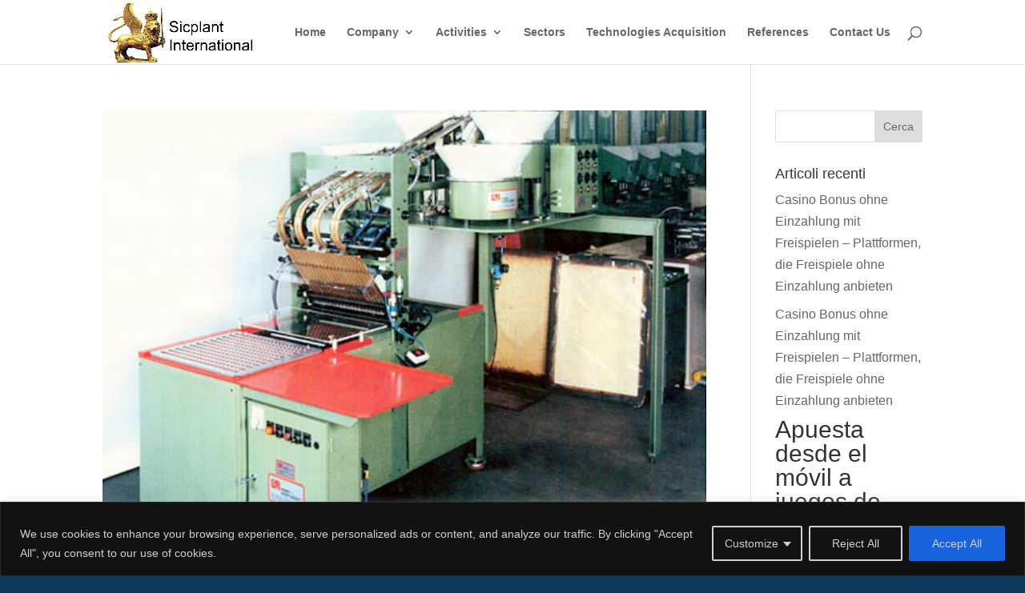

--- FILE ---
content_type: text/html; charset=utf-8
request_url: https://www.google.com/recaptcha/api2/anchor?ar=1&k=6LetB6saAAAAAAvKdgmJBJ8TT7N9e7iNnNt42QXX&co=aHR0cHM6Ly93d3cuc2ljcGxhbnQuaXQ6NDQz&hl=en&v=PoyoqOPhxBO7pBk68S4YbpHZ&size=invisible&anchor-ms=20000&execute-ms=30000&cb=x15gzq7n4k65
body_size: 48734
content:
<!DOCTYPE HTML><html dir="ltr" lang="en"><head><meta http-equiv="Content-Type" content="text/html; charset=UTF-8">
<meta http-equiv="X-UA-Compatible" content="IE=edge">
<title>reCAPTCHA</title>
<style type="text/css">
/* cyrillic-ext */
@font-face {
  font-family: 'Roboto';
  font-style: normal;
  font-weight: 400;
  font-stretch: 100%;
  src: url(//fonts.gstatic.com/s/roboto/v48/KFO7CnqEu92Fr1ME7kSn66aGLdTylUAMa3GUBHMdazTgWw.woff2) format('woff2');
  unicode-range: U+0460-052F, U+1C80-1C8A, U+20B4, U+2DE0-2DFF, U+A640-A69F, U+FE2E-FE2F;
}
/* cyrillic */
@font-face {
  font-family: 'Roboto';
  font-style: normal;
  font-weight: 400;
  font-stretch: 100%;
  src: url(//fonts.gstatic.com/s/roboto/v48/KFO7CnqEu92Fr1ME7kSn66aGLdTylUAMa3iUBHMdazTgWw.woff2) format('woff2');
  unicode-range: U+0301, U+0400-045F, U+0490-0491, U+04B0-04B1, U+2116;
}
/* greek-ext */
@font-face {
  font-family: 'Roboto';
  font-style: normal;
  font-weight: 400;
  font-stretch: 100%;
  src: url(//fonts.gstatic.com/s/roboto/v48/KFO7CnqEu92Fr1ME7kSn66aGLdTylUAMa3CUBHMdazTgWw.woff2) format('woff2');
  unicode-range: U+1F00-1FFF;
}
/* greek */
@font-face {
  font-family: 'Roboto';
  font-style: normal;
  font-weight: 400;
  font-stretch: 100%;
  src: url(//fonts.gstatic.com/s/roboto/v48/KFO7CnqEu92Fr1ME7kSn66aGLdTylUAMa3-UBHMdazTgWw.woff2) format('woff2');
  unicode-range: U+0370-0377, U+037A-037F, U+0384-038A, U+038C, U+038E-03A1, U+03A3-03FF;
}
/* math */
@font-face {
  font-family: 'Roboto';
  font-style: normal;
  font-weight: 400;
  font-stretch: 100%;
  src: url(//fonts.gstatic.com/s/roboto/v48/KFO7CnqEu92Fr1ME7kSn66aGLdTylUAMawCUBHMdazTgWw.woff2) format('woff2');
  unicode-range: U+0302-0303, U+0305, U+0307-0308, U+0310, U+0312, U+0315, U+031A, U+0326-0327, U+032C, U+032F-0330, U+0332-0333, U+0338, U+033A, U+0346, U+034D, U+0391-03A1, U+03A3-03A9, U+03B1-03C9, U+03D1, U+03D5-03D6, U+03F0-03F1, U+03F4-03F5, U+2016-2017, U+2034-2038, U+203C, U+2040, U+2043, U+2047, U+2050, U+2057, U+205F, U+2070-2071, U+2074-208E, U+2090-209C, U+20D0-20DC, U+20E1, U+20E5-20EF, U+2100-2112, U+2114-2115, U+2117-2121, U+2123-214F, U+2190, U+2192, U+2194-21AE, U+21B0-21E5, U+21F1-21F2, U+21F4-2211, U+2213-2214, U+2216-22FF, U+2308-230B, U+2310, U+2319, U+231C-2321, U+2336-237A, U+237C, U+2395, U+239B-23B7, U+23D0, U+23DC-23E1, U+2474-2475, U+25AF, U+25B3, U+25B7, U+25BD, U+25C1, U+25CA, U+25CC, U+25FB, U+266D-266F, U+27C0-27FF, U+2900-2AFF, U+2B0E-2B11, U+2B30-2B4C, U+2BFE, U+3030, U+FF5B, U+FF5D, U+1D400-1D7FF, U+1EE00-1EEFF;
}
/* symbols */
@font-face {
  font-family: 'Roboto';
  font-style: normal;
  font-weight: 400;
  font-stretch: 100%;
  src: url(//fonts.gstatic.com/s/roboto/v48/KFO7CnqEu92Fr1ME7kSn66aGLdTylUAMaxKUBHMdazTgWw.woff2) format('woff2');
  unicode-range: U+0001-000C, U+000E-001F, U+007F-009F, U+20DD-20E0, U+20E2-20E4, U+2150-218F, U+2190, U+2192, U+2194-2199, U+21AF, U+21E6-21F0, U+21F3, U+2218-2219, U+2299, U+22C4-22C6, U+2300-243F, U+2440-244A, U+2460-24FF, U+25A0-27BF, U+2800-28FF, U+2921-2922, U+2981, U+29BF, U+29EB, U+2B00-2BFF, U+4DC0-4DFF, U+FFF9-FFFB, U+10140-1018E, U+10190-1019C, U+101A0, U+101D0-101FD, U+102E0-102FB, U+10E60-10E7E, U+1D2C0-1D2D3, U+1D2E0-1D37F, U+1F000-1F0FF, U+1F100-1F1AD, U+1F1E6-1F1FF, U+1F30D-1F30F, U+1F315, U+1F31C, U+1F31E, U+1F320-1F32C, U+1F336, U+1F378, U+1F37D, U+1F382, U+1F393-1F39F, U+1F3A7-1F3A8, U+1F3AC-1F3AF, U+1F3C2, U+1F3C4-1F3C6, U+1F3CA-1F3CE, U+1F3D4-1F3E0, U+1F3ED, U+1F3F1-1F3F3, U+1F3F5-1F3F7, U+1F408, U+1F415, U+1F41F, U+1F426, U+1F43F, U+1F441-1F442, U+1F444, U+1F446-1F449, U+1F44C-1F44E, U+1F453, U+1F46A, U+1F47D, U+1F4A3, U+1F4B0, U+1F4B3, U+1F4B9, U+1F4BB, U+1F4BF, U+1F4C8-1F4CB, U+1F4D6, U+1F4DA, U+1F4DF, U+1F4E3-1F4E6, U+1F4EA-1F4ED, U+1F4F7, U+1F4F9-1F4FB, U+1F4FD-1F4FE, U+1F503, U+1F507-1F50B, U+1F50D, U+1F512-1F513, U+1F53E-1F54A, U+1F54F-1F5FA, U+1F610, U+1F650-1F67F, U+1F687, U+1F68D, U+1F691, U+1F694, U+1F698, U+1F6AD, U+1F6B2, U+1F6B9-1F6BA, U+1F6BC, U+1F6C6-1F6CF, U+1F6D3-1F6D7, U+1F6E0-1F6EA, U+1F6F0-1F6F3, U+1F6F7-1F6FC, U+1F700-1F7FF, U+1F800-1F80B, U+1F810-1F847, U+1F850-1F859, U+1F860-1F887, U+1F890-1F8AD, U+1F8B0-1F8BB, U+1F8C0-1F8C1, U+1F900-1F90B, U+1F93B, U+1F946, U+1F984, U+1F996, U+1F9E9, U+1FA00-1FA6F, U+1FA70-1FA7C, U+1FA80-1FA89, U+1FA8F-1FAC6, U+1FACE-1FADC, U+1FADF-1FAE9, U+1FAF0-1FAF8, U+1FB00-1FBFF;
}
/* vietnamese */
@font-face {
  font-family: 'Roboto';
  font-style: normal;
  font-weight: 400;
  font-stretch: 100%;
  src: url(//fonts.gstatic.com/s/roboto/v48/KFO7CnqEu92Fr1ME7kSn66aGLdTylUAMa3OUBHMdazTgWw.woff2) format('woff2');
  unicode-range: U+0102-0103, U+0110-0111, U+0128-0129, U+0168-0169, U+01A0-01A1, U+01AF-01B0, U+0300-0301, U+0303-0304, U+0308-0309, U+0323, U+0329, U+1EA0-1EF9, U+20AB;
}
/* latin-ext */
@font-face {
  font-family: 'Roboto';
  font-style: normal;
  font-weight: 400;
  font-stretch: 100%;
  src: url(//fonts.gstatic.com/s/roboto/v48/KFO7CnqEu92Fr1ME7kSn66aGLdTylUAMa3KUBHMdazTgWw.woff2) format('woff2');
  unicode-range: U+0100-02BA, U+02BD-02C5, U+02C7-02CC, U+02CE-02D7, U+02DD-02FF, U+0304, U+0308, U+0329, U+1D00-1DBF, U+1E00-1E9F, U+1EF2-1EFF, U+2020, U+20A0-20AB, U+20AD-20C0, U+2113, U+2C60-2C7F, U+A720-A7FF;
}
/* latin */
@font-face {
  font-family: 'Roboto';
  font-style: normal;
  font-weight: 400;
  font-stretch: 100%;
  src: url(//fonts.gstatic.com/s/roboto/v48/KFO7CnqEu92Fr1ME7kSn66aGLdTylUAMa3yUBHMdazQ.woff2) format('woff2');
  unicode-range: U+0000-00FF, U+0131, U+0152-0153, U+02BB-02BC, U+02C6, U+02DA, U+02DC, U+0304, U+0308, U+0329, U+2000-206F, U+20AC, U+2122, U+2191, U+2193, U+2212, U+2215, U+FEFF, U+FFFD;
}
/* cyrillic-ext */
@font-face {
  font-family: 'Roboto';
  font-style: normal;
  font-weight: 500;
  font-stretch: 100%;
  src: url(//fonts.gstatic.com/s/roboto/v48/KFO7CnqEu92Fr1ME7kSn66aGLdTylUAMa3GUBHMdazTgWw.woff2) format('woff2');
  unicode-range: U+0460-052F, U+1C80-1C8A, U+20B4, U+2DE0-2DFF, U+A640-A69F, U+FE2E-FE2F;
}
/* cyrillic */
@font-face {
  font-family: 'Roboto';
  font-style: normal;
  font-weight: 500;
  font-stretch: 100%;
  src: url(//fonts.gstatic.com/s/roboto/v48/KFO7CnqEu92Fr1ME7kSn66aGLdTylUAMa3iUBHMdazTgWw.woff2) format('woff2');
  unicode-range: U+0301, U+0400-045F, U+0490-0491, U+04B0-04B1, U+2116;
}
/* greek-ext */
@font-face {
  font-family: 'Roboto';
  font-style: normal;
  font-weight: 500;
  font-stretch: 100%;
  src: url(//fonts.gstatic.com/s/roboto/v48/KFO7CnqEu92Fr1ME7kSn66aGLdTylUAMa3CUBHMdazTgWw.woff2) format('woff2');
  unicode-range: U+1F00-1FFF;
}
/* greek */
@font-face {
  font-family: 'Roboto';
  font-style: normal;
  font-weight: 500;
  font-stretch: 100%;
  src: url(//fonts.gstatic.com/s/roboto/v48/KFO7CnqEu92Fr1ME7kSn66aGLdTylUAMa3-UBHMdazTgWw.woff2) format('woff2');
  unicode-range: U+0370-0377, U+037A-037F, U+0384-038A, U+038C, U+038E-03A1, U+03A3-03FF;
}
/* math */
@font-face {
  font-family: 'Roboto';
  font-style: normal;
  font-weight: 500;
  font-stretch: 100%;
  src: url(//fonts.gstatic.com/s/roboto/v48/KFO7CnqEu92Fr1ME7kSn66aGLdTylUAMawCUBHMdazTgWw.woff2) format('woff2');
  unicode-range: U+0302-0303, U+0305, U+0307-0308, U+0310, U+0312, U+0315, U+031A, U+0326-0327, U+032C, U+032F-0330, U+0332-0333, U+0338, U+033A, U+0346, U+034D, U+0391-03A1, U+03A3-03A9, U+03B1-03C9, U+03D1, U+03D5-03D6, U+03F0-03F1, U+03F4-03F5, U+2016-2017, U+2034-2038, U+203C, U+2040, U+2043, U+2047, U+2050, U+2057, U+205F, U+2070-2071, U+2074-208E, U+2090-209C, U+20D0-20DC, U+20E1, U+20E5-20EF, U+2100-2112, U+2114-2115, U+2117-2121, U+2123-214F, U+2190, U+2192, U+2194-21AE, U+21B0-21E5, U+21F1-21F2, U+21F4-2211, U+2213-2214, U+2216-22FF, U+2308-230B, U+2310, U+2319, U+231C-2321, U+2336-237A, U+237C, U+2395, U+239B-23B7, U+23D0, U+23DC-23E1, U+2474-2475, U+25AF, U+25B3, U+25B7, U+25BD, U+25C1, U+25CA, U+25CC, U+25FB, U+266D-266F, U+27C0-27FF, U+2900-2AFF, U+2B0E-2B11, U+2B30-2B4C, U+2BFE, U+3030, U+FF5B, U+FF5D, U+1D400-1D7FF, U+1EE00-1EEFF;
}
/* symbols */
@font-face {
  font-family: 'Roboto';
  font-style: normal;
  font-weight: 500;
  font-stretch: 100%;
  src: url(//fonts.gstatic.com/s/roboto/v48/KFO7CnqEu92Fr1ME7kSn66aGLdTylUAMaxKUBHMdazTgWw.woff2) format('woff2');
  unicode-range: U+0001-000C, U+000E-001F, U+007F-009F, U+20DD-20E0, U+20E2-20E4, U+2150-218F, U+2190, U+2192, U+2194-2199, U+21AF, U+21E6-21F0, U+21F3, U+2218-2219, U+2299, U+22C4-22C6, U+2300-243F, U+2440-244A, U+2460-24FF, U+25A0-27BF, U+2800-28FF, U+2921-2922, U+2981, U+29BF, U+29EB, U+2B00-2BFF, U+4DC0-4DFF, U+FFF9-FFFB, U+10140-1018E, U+10190-1019C, U+101A0, U+101D0-101FD, U+102E0-102FB, U+10E60-10E7E, U+1D2C0-1D2D3, U+1D2E0-1D37F, U+1F000-1F0FF, U+1F100-1F1AD, U+1F1E6-1F1FF, U+1F30D-1F30F, U+1F315, U+1F31C, U+1F31E, U+1F320-1F32C, U+1F336, U+1F378, U+1F37D, U+1F382, U+1F393-1F39F, U+1F3A7-1F3A8, U+1F3AC-1F3AF, U+1F3C2, U+1F3C4-1F3C6, U+1F3CA-1F3CE, U+1F3D4-1F3E0, U+1F3ED, U+1F3F1-1F3F3, U+1F3F5-1F3F7, U+1F408, U+1F415, U+1F41F, U+1F426, U+1F43F, U+1F441-1F442, U+1F444, U+1F446-1F449, U+1F44C-1F44E, U+1F453, U+1F46A, U+1F47D, U+1F4A3, U+1F4B0, U+1F4B3, U+1F4B9, U+1F4BB, U+1F4BF, U+1F4C8-1F4CB, U+1F4D6, U+1F4DA, U+1F4DF, U+1F4E3-1F4E6, U+1F4EA-1F4ED, U+1F4F7, U+1F4F9-1F4FB, U+1F4FD-1F4FE, U+1F503, U+1F507-1F50B, U+1F50D, U+1F512-1F513, U+1F53E-1F54A, U+1F54F-1F5FA, U+1F610, U+1F650-1F67F, U+1F687, U+1F68D, U+1F691, U+1F694, U+1F698, U+1F6AD, U+1F6B2, U+1F6B9-1F6BA, U+1F6BC, U+1F6C6-1F6CF, U+1F6D3-1F6D7, U+1F6E0-1F6EA, U+1F6F0-1F6F3, U+1F6F7-1F6FC, U+1F700-1F7FF, U+1F800-1F80B, U+1F810-1F847, U+1F850-1F859, U+1F860-1F887, U+1F890-1F8AD, U+1F8B0-1F8BB, U+1F8C0-1F8C1, U+1F900-1F90B, U+1F93B, U+1F946, U+1F984, U+1F996, U+1F9E9, U+1FA00-1FA6F, U+1FA70-1FA7C, U+1FA80-1FA89, U+1FA8F-1FAC6, U+1FACE-1FADC, U+1FADF-1FAE9, U+1FAF0-1FAF8, U+1FB00-1FBFF;
}
/* vietnamese */
@font-face {
  font-family: 'Roboto';
  font-style: normal;
  font-weight: 500;
  font-stretch: 100%;
  src: url(//fonts.gstatic.com/s/roboto/v48/KFO7CnqEu92Fr1ME7kSn66aGLdTylUAMa3OUBHMdazTgWw.woff2) format('woff2');
  unicode-range: U+0102-0103, U+0110-0111, U+0128-0129, U+0168-0169, U+01A0-01A1, U+01AF-01B0, U+0300-0301, U+0303-0304, U+0308-0309, U+0323, U+0329, U+1EA0-1EF9, U+20AB;
}
/* latin-ext */
@font-face {
  font-family: 'Roboto';
  font-style: normal;
  font-weight: 500;
  font-stretch: 100%;
  src: url(//fonts.gstatic.com/s/roboto/v48/KFO7CnqEu92Fr1ME7kSn66aGLdTylUAMa3KUBHMdazTgWw.woff2) format('woff2');
  unicode-range: U+0100-02BA, U+02BD-02C5, U+02C7-02CC, U+02CE-02D7, U+02DD-02FF, U+0304, U+0308, U+0329, U+1D00-1DBF, U+1E00-1E9F, U+1EF2-1EFF, U+2020, U+20A0-20AB, U+20AD-20C0, U+2113, U+2C60-2C7F, U+A720-A7FF;
}
/* latin */
@font-face {
  font-family: 'Roboto';
  font-style: normal;
  font-weight: 500;
  font-stretch: 100%;
  src: url(//fonts.gstatic.com/s/roboto/v48/KFO7CnqEu92Fr1ME7kSn66aGLdTylUAMa3yUBHMdazQ.woff2) format('woff2');
  unicode-range: U+0000-00FF, U+0131, U+0152-0153, U+02BB-02BC, U+02C6, U+02DA, U+02DC, U+0304, U+0308, U+0329, U+2000-206F, U+20AC, U+2122, U+2191, U+2193, U+2212, U+2215, U+FEFF, U+FFFD;
}
/* cyrillic-ext */
@font-face {
  font-family: 'Roboto';
  font-style: normal;
  font-weight: 900;
  font-stretch: 100%;
  src: url(//fonts.gstatic.com/s/roboto/v48/KFO7CnqEu92Fr1ME7kSn66aGLdTylUAMa3GUBHMdazTgWw.woff2) format('woff2');
  unicode-range: U+0460-052F, U+1C80-1C8A, U+20B4, U+2DE0-2DFF, U+A640-A69F, U+FE2E-FE2F;
}
/* cyrillic */
@font-face {
  font-family: 'Roboto';
  font-style: normal;
  font-weight: 900;
  font-stretch: 100%;
  src: url(//fonts.gstatic.com/s/roboto/v48/KFO7CnqEu92Fr1ME7kSn66aGLdTylUAMa3iUBHMdazTgWw.woff2) format('woff2');
  unicode-range: U+0301, U+0400-045F, U+0490-0491, U+04B0-04B1, U+2116;
}
/* greek-ext */
@font-face {
  font-family: 'Roboto';
  font-style: normal;
  font-weight: 900;
  font-stretch: 100%;
  src: url(//fonts.gstatic.com/s/roboto/v48/KFO7CnqEu92Fr1ME7kSn66aGLdTylUAMa3CUBHMdazTgWw.woff2) format('woff2');
  unicode-range: U+1F00-1FFF;
}
/* greek */
@font-face {
  font-family: 'Roboto';
  font-style: normal;
  font-weight: 900;
  font-stretch: 100%;
  src: url(//fonts.gstatic.com/s/roboto/v48/KFO7CnqEu92Fr1ME7kSn66aGLdTylUAMa3-UBHMdazTgWw.woff2) format('woff2');
  unicode-range: U+0370-0377, U+037A-037F, U+0384-038A, U+038C, U+038E-03A1, U+03A3-03FF;
}
/* math */
@font-face {
  font-family: 'Roboto';
  font-style: normal;
  font-weight: 900;
  font-stretch: 100%;
  src: url(//fonts.gstatic.com/s/roboto/v48/KFO7CnqEu92Fr1ME7kSn66aGLdTylUAMawCUBHMdazTgWw.woff2) format('woff2');
  unicode-range: U+0302-0303, U+0305, U+0307-0308, U+0310, U+0312, U+0315, U+031A, U+0326-0327, U+032C, U+032F-0330, U+0332-0333, U+0338, U+033A, U+0346, U+034D, U+0391-03A1, U+03A3-03A9, U+03B1-03C9, U+03D1, U+03D5-03D6, U+03F0-03F1, U+03F4-03F5, U+2016-2017, U+2034-2038, U+203C, U+2040, U+2043, U+2047, U+2050, U+2057, U+205F, U+2070-2071, U+2074-208E, U+2090-209C, U+20D0-20DC, U+20E1, U+20E5-20EF, U+2100-2112, U+2114-2115, U+2117-2121, U+2123-214F, U+2190, U+2192, U+2194-21AE, U+21B0-21E5, U+21F1-21F2, U+21F4-2211, U+2213-2214, U+2216-22FF, U+2308-230B, U+2310, U+2319, U+231C-2321, U+2336-237A, U+237C, U+2395, U+239B-23B7, U+23D0, U+23DC-23E1, U+2474-2475, U+25AF, U+25B3, U+25B7, U+25BD, U+25C1, U+25CA, U+25CC, U+25FB, U+266D-266F, U+27C0-27FF, U+2900-2AFF, U+2B0E-2B11, U+2B30-2B4C, U+2BFE, U+3030, U+FF5B, U+FF5D, U+1D400-1D7FF, U+1EE00-1EEFF;
}
/* symbols */
@font-face {
  font-family: 'Roboto';
  font-style: normal;
  font-weight: 900;
  font-stretch: 100%;
  src: url(//fonts.gstatic.com/s/roboto/v48/KFO7CnqEu92Fr1ME7kSn66aGLdTylUAMaxKUBHMdazTgWw.woff2) format('woff2');
  unicode-range: U+0001-000C, U+000E-001F, U+007F-009F, U+20DD-20E0, U+20E2-20E4, U+2150-218F, U+2190, U+2192, U+2194-2199, U+21AF, U+21E6-21F0, U+21F3, U+2218-2219, U+2299, U+22C4-22C6, U+2300-243F, U+2440-244A, U+2460-24FF, U+25A0-27BF, U+2800-28FF, U+2921-2922, U+2981, U+29BF, U+29EB, U+2B00-2BFF, U+4DC0-4DFF, U+FFF9-FFFB, U+10140-1018E, U+10190-1019C, U+101A0, U+101D0-101FD, U+102E0-102FB, U+10E60-10E7E, U+1D2C0-1D2D3, U+1D2E0-1D37F, U+1F000-1F0FF, U+1F100-1F1AD, U+1F1E6-1F1FF, U+1F30D-1F30F, U+1F315, U+1F31C, U+1F31E, U+1F320-1F32C, U+1F336, U+1F378, U+1F37D, U+1F382, U+1F393-1F39F, U+1F3A7-1F3A8, U+1F3AC-1F3AF, U+1F3C2, U+1F3C4-1F3C6, U+1F3CA-1F3CE, U+1F3D4-1F3E0, U+1F3ED, U+1F3F1-1F3F3, U+1F3F5-1F3F7, U+1F408, U+1F415, U+1F41F, U+1F426, U+1F43F, U+1F441-1F442, U+1F444, U+1F446-1F449, U+1F44C-1F44E, U+1F453, U+1F46A, U+1F47D, U+1F4A3, U+1F4B0, U+1F4B3, U+1F4B9, U+1F4BB, U+1F4BF, U+1F4C8-1F4CB, U+1F4D6, U+1F4DA, U+1F4DF, U+1F4E3-1F4E6, U+1F4EA-1F4ED, U+1F4F7, U+1F4F9-1F4FB, U+1F4FD-1F4FE, U+1F503, U+1F507-1F50B, U+1F50D, U+1F512-1F513, U+1F53E-1F54A, U+1F54F-1F5FA, U+1F610, U+1F650-1F67F, U+1F687, U+1F68D, U+1F691, U+1F694, U+1F698, U+1F6AD, U+1F6B2, U+1F6B9-1F6BA, U+1F6BC, U+1F6C6-1F6CF, U+1F6D3-1F6D7, U+1F6E0-1F6EA, U+1F6F0-1F6F3, U+1F6F7-1F6FC, U+1F700-1F7FF, U+1F800-1F80B, U+1F810-1F847, U+1F850-1F859, U+1F860-1F887, U+1F890-1F8AD, U+1F8B0-1F8BB, U+1F8C0-1F8C1, U+1F900-1F90B, U+1F93B, U+1F946, U+1F984, U+1F996, U+1F9E9, U+1FA00-1FA6F, U+1FA70-1FA7C, U+1FA80-1FA89, U+1FA8F-1FAC6, U+1FACE-1FADC, U+1FADF-1FAE9, U+1FAF0-1FAF8, U+1FB00-1FBFF;
}
/* vietnamese */
@font-face {
  font-family: 'Roboto';
  font-style: normal;
  font-weight: 900;
  font-stretch: 100%;
  src: url(//fonts.gstatic.com/s/roboto/v48/KFO7CnqEu92Fr1ME7kSn66aGLdTylUAMa3OUBHMdazTgWw.woff2) format('woff2');
  unicode-range: U+0102-0103, U+0110-0111, U+0128-0129, U+0168-0169, U+01A0-01A1, U+01AF-01B0, U+0300-0301, U+0303-0304, U+0308-0309, U+0323, U+0329, U+1EA0-1EF9, U+20AB;
}
/* latin-ext */
@font-face {
  font-family: 'Roboto';
  font-style: normal;
  font-weight: 900;
  font-stretch: 100%;
  src: url(//fonts.gstatic.com/s/roboto/v48/KFO7CnqEu92Fr1ME7kSn66aGLdTylUAMa3KUBHMdazTgWw.woff2) format('woff2');
  unicode-range: U+0100-02BA, U+02BD-02C5, U+02C7-02CC, U+02CE-02D7, U+02DD-02FF, U+0304, U+0308, U+0329, U+1D00-1DBF, U+1E00-1E9F, U+1EF2-1EFF, U+2020, U+20A0-20AB, U+20AD-20C0, U+2113, U+2C60-2C7F, U+A720-A7FF;
}
/* latin */
@font-face {
  font-family: 'Roboto';
  font-style: normal;
  font-weight: 900;
  font-stretch: 100%;
  src: url(//fonts.gstatic.com/s/roboto/v48/KFO7CnqEu92Fr1ME7kSn66aGLdTylUAMa3yUBHMdazQ.woff2) format('woff2');
  unicode-range: U+0000-00FF, U+0131, U+0152-0153, U+02BB-02BC, U+02C6, U+02DA, U+02DC, U+0304, U+0308, U+0329, U+2000-206F, U+20AC, U+2122, U+2191, U+2193, U+2212, U+2215, U+FEFF, U+FFFD;
}

</style>
<link rel="stylesheet" type="text/css" href="https://www.gstatic.com/recaptcha/releases/PoyoqOPhxBO7pBk68S4YbpHZ/styles__ltr.css">
<script nonce="F8W5lr3tEBsHPVBxyRTZAQ" type="text/javascript">window['__recaptcha_api'] = 'https://www.google.com/recaptcha/api2/';</script>
<script type="text/javascript" src="https://www.gstatic.com/recaptcha/releases/PoyoqOPhxBO7pBk68S4YbpHZ/recaptcha__en.js" nonce="F8W5lr3tEBsHPVBxyRTZAQ">
      
    </script></head>
<body><div id="rc-anchor-alert" class="rc-anchor-alert"></div>
<input type="hidden" id="recaptcha-token" value="[base64]">
<script type="text/javascript" nonce="F8W5lr3tEBsHPVBxyRTZAQ">
      recaptcha.anchor.Main.init("[\x22ainput\x22,[\x22bgdata\x22,\x22\x22,\[base64]/[base64]/bmV3IFpbdF0obVswXSk6Sz09Mj9uZXcgWlt0XShtWzBdLG1bMV0pOks9PTM/bmV3IFpbdF0obVswXSxtWzFdLG1bMl0pOks9PTQ/[base64]/[base64]/[base64]/[base64]/[base64]/[base64]/[base64]/[base64]/[base64]/[base64]/[base64]/[base64]/[base64]/[base64]\\u003d\\u003d\x22,\[base64]\x22,\x22Y8OYw6vCpBtCw68bOcKWVwlzWcObw50ZwpXDkW9jQsKVDjZWw5vDvsKuwoXDq8Kkwr3Cs8Kww70IKMKiwoNMwqzCtsKHE0ERw5DDvcKdwrvCq8K3RcKXw6U1KE5ow7U/wrpeGlZgw6wfO8KTwqs9IAPDqyZ8VXbCv8KXw5bDjsORw7hfP3vCrBXCuATDsMODISLCjh7Ct8KAw79awqfDrsKKRsKXwpgvAwZHwqPDj8KJSQh5L8OQb8OtK3/CrcOEwpFcEsOiFj0mw6rCrsO6X8ODw5LCo3nCv0sKfjArQHrDisKPwrrCmF8QQMObAcOew43DrMOPI8OSw6Y9LsOrwqclwo1swo3CvMKpNcKvwonDj8K+BsObw5/Dv8O2w4fDun3Djzdqw7tgNcKPwrnCnsKRbMKBw5fDu8OyGxwgw6/DvcO5F8KnWMKgwqwDbMO3BMKew7BQbcKWZwpBwpbChsO/[base64]/DqMKjwpXCkcOlPhLCvMKDw7nDtGYFwpjCm2HDn8OTQcKHwrLCgcKqZz/DgEPCucKyPsKMwrzCqFxCw6LCs8Odw7NrD8KqH1/CusKyRUN7w4vChAZIf8OawoFWa8Kkw6ZYwp8tw5YSwoEdasKvw6rCqMKPwrrDkMK1ME3DpmbDjUHClz9RwqDCtTk6acK0w6F6bcKCJz8pPT5SBMOewpjDmsK2w7LCpcKwWsOhBX0xE8KWeHsvwr/DnsOcw6DCusOnw7w+w4pfJsOuwq3DjgnDsHcQw7Fzw71RwqvCn0UeAUZBwp5Vw43Cu8KEZUUmaMO2w6YABGB8woVhw5UwM0k2wqTCtE/Dp3M6V8KGZj3CqsO1BXpiPnrDqcOKwqvCrCAUXsOrw7rCtzFjC0nDqwLDoW8rwrVTMsKRw7PCqsOMLAkzw6HCkg7CjxtXwr8Gw7TCn04oTCEBwrLCusK+AsKTDBXCpnzDvMKgwrDDkmZpZ8KwcULDkljCqMO1wqV/cAfChcKvWywuOSbDssOswqA0w6nDpsOtw5bCg8OHwrnDuyPCvn8fKlVuw4DCg8ORBQ/DscOow5pBw4fDr8OLwqLCp8OAw5PDpMOKwoXCq8KrJsKMU8KJwrnCqUJQw4zCtRA2V8O9MSYdCMObw615wrxxw6PDosOiIkJdwp8ORcKHwqhDw4PDs1/[base64]/DpsKSwp/DrjXDi8KdRMKBE2nDpcKcwq5ZXEHDpx3DpsOPbwt3w5sJw6dSw653w4jCucKlXMORw77CosKtfwsrwosnw7tfR8OTHH1HwohSwrHClcOBfQp+AcODwr/[base64]/DlcKzGD13woAUbMKLasKZERDDskLDicKHHsOyUcObVcKGYV9Cw4Y5wq0Zw45jbcOnw7nCv2vDiMOzw7bCtcKEw5zCvsKuw4nCisOSw5/DiDdveEhkWMKIwqs5YV3CqDjDjQzCk8KzAMKOw5sORcKNN8KFfsKwYEt5A8OuIGlmP0vCkw3DqhxACcOZw4bDncOcw4gKP1zDgHg6wobDpz/CsnZowojDg8KqHB7Dg2XCk8OQA0XDq1vClcOFIcOXaMKQw53DisKPwr0Pw5vCkcKCSnXCvxbCk0fCuGlfw7fDsWIoal0nCcOrZ8Kfw6bDkMKvNMO7wrwpAcOPwrnDs8Kow4fDsMKvwrHClhPCulDCqENpFkLDvx7CvjbCjsOQA8KLLG0PJVXCmsO+Dl/Dg8OIw4TDv8ONKD0zwpTDqwDDgcKzw5hfw7YMBsKpAsKyQMKeHxfChnDCp8O6Ixw4w7Rmw7pNwprDvk0IYVEpR8O0w6tbOgvCmMKSdMKhHsK5w7xqw4HDkhHCqGnCiw3DnsKqP8KgK3Q1MitUWcKuFsOwL8OYGW5bw6XCuG3DvcOWbMOSwqTCoMOswrI/QcKbwoLCoQzDusKSwr/Cnxt0wr1yw53CjMKfwqnCuE3Dmycmwp3CucKAw5AqwqPDnQsTwrDCi3pnKMOPM8K0w5B2w4s1w6PDrcOtQzcYw7YMw5HDp2zCg07Ds3XCgGQAw60hdMOYfzzDmwJYJiE0asOXwq/CmAE2w7LDrMO1w7rDsndhF0oyw6/DjEfDgH86CCZhRcKDwooAKcOxwrvCnlgRFMKXw6jCpcKmVcKMN8OrwqpVWcOBAwoXccOvw7XCj8KrwoRNw6A7fVrCkCDDmMKuw6bCt8O/NkNof3waCGHDg23CrhvCjy9wwq7CoF/ClBDCm8Kww4MUwr8qEXEeNsOUw6rClCUwwqjDvzUfwpfCo1YIw5UUw79Qw7kbwo/CksOAIMOBwpBUe2s/w4PDm0zDu8KwUW8QwpPDpw8xLsOcBg1iRw9PH8KKwo/CpsOUbcKAwpDDsh3DmF3CkHEmw5/CmgrDuDHDmcO+fwklworDqTDCiD7CkMKOdDIrWsOqw7BLAxjDisKjwo3CocOJasOzwphpaC0OEDTConnDgcOXO8KRLD/CkFJ/SsKrwqpIw4N7wp/CnsOnwqHCg8KSCMOsYA7CpMOLwpTCpEFCwrspTsKqw7ZXRcObGnjDj37CsQMsC8OhV3/DlcKxwq3Dv2/DvyTClcKkRGFnw4rCsSbCmXTCsCFQBsKSW8OoCXrDt8KiwqzDt8O/eVLCn3csBsOLF8OAwqdyw6jChsO9DcK9wq7CvSXCpEXCujEVTMKOVC80w7PCsRtUZcOowqTCl1LDkiEqwoFfwo8WUEfCiE7Dh0HCvRHDmVfCkiTCssO7w5cYw69fw57CrjlEwqAHwpbCtXnCh8KSw5HDmsO3e8Oywro/Vh9owr/CmsOWw4Bqw5nCs8KNQQrDiybDlmLCisORQsOaw6RLw7R/wrVsw58nw4cVw6TDm8Kdc8OcwrnCksKmRcKWGMK6F8K2E8O3w6jCp2kUw7wewqc4wp3DomLDr2XCtQvDgk/DtgDCnDgseFggwr/Cow3DvcKUDjQEcALDqcKWTSPDqGXDtxHCusK3w4nDtcKNHTvDigg9wrY8w7h/wr9AwrhjWMKBFhhwK3rCn8KOw6ZSw7MqWcOpwqlYw7jDtkXDh8KtecKxw4LCn8KsTMK/wpXCssOiaMOXbcKOw4nDnsOcw4Idw5cSw5vDq3M4wpnCtSXDoMOrwp5Gw5DCmsOuYH/CvsONBA7DjXXCrsOVJiHCjsO9w5PDu1o2wq1cw79AOcK4DkllViscw7xYwrzDqVt7a8OQHMK/[base64]/CgBc0WS7CmcO3GsKFwpDDshzCqWUKYsKyw7R7w4NfNyQhw5HDhsKTP8OzUsKrwpkpwo3DvUXDjMKQey/[base64]/Dr8OGbgI8G21Rw7oLAGDDl8KsB8KxwrDDvE/CncKYw4TDqsKDwo3CqXrCh8KzdX/Dt8KNwoLDjMKYw7bDq8OXZBbCnFrCjsOKw63Cv8OORsK0w7DDkl8YACEYHMOGQFdgPcOJGsO7JEhow5jCh8KhdsOLcXUmwoDDuGMPwqUyK8KqwojCg1sqwqcOHsKzw6HDuMO6wo/[base64]/[base64]/CsDLCjwnDqw09w6zDhMK3w4M6w6xKY1HCvcKJw5jDvcOTFsOOIMOxwqBDwowvcD/Di8KLwr3CuzEVQkzCt8O6ecK1w6dJwoPChVRgCsO0YcKuRErDnUoSMzzDlHnDh8Kgwr4FLsKbYsKPw7l6F8K6KcOOw6HCk13DksOrw6I2P8OwQ2htBsO3w6nDpMOnw5DDg3Vuw4hdwoLCn14IHAhfw6jCs2bDulMJTBRYNhlRw5PDvzR/By9+VsKmwrsRw7rCkMKJcMOwwrMbMcOsHMOTa2d9wrLDpx3Dk8O8wqvCmnvCvUjDhBJMRQktZC4LV8K3w6Z3wpFAJjM2w7jCmxNqw5/Cq2RhwqI7AnHDlmohw5zDlMK/w7V+MHXCtkTDrsKlO8KVwqjDiHwPFsKAwpHDlMK4FXQtwrnCvsOwbsKWwpjDhyvCkw4EW8O7wr3DvMOgVsKgwrNtw6YTD07CiMKkCRJ5FDvCjUfDlsK4w5XCgMK9w6PCs8O3ScKEwqvDuD/DuyXDrVcxwozDhMKIWcK+J8KqOEMrwrEZw7YqfDPDv0pFw6DCgXTCn2plw4XDm0PCvQVcw6TDsiYIw64Pwq3DuTbCmWcTwoHCpjldNikud3rCmSE9IsOkVwbCuMOhX8KNwo9/FcOswrfCj8ODwrXChRXCnG8nPTokGnY6wrrDujpFTx/Cu3hpwqnCk8Oyw7FpE8O8wrLDhUUhG8KPHTLDjiHCmkJtworCm8K9biltw5rDrxnCpcORecK/w5cLwqc3wokAFcOVQMK6w7DCqcKoSQssw6vCn8KPw7AYZMK4w5zCkRvCo8O9w6QXw7zDocKQwrHCsMKxw43DmcKWw5JWw4/[base64]/XTrDj8Ktw5Ypw6DCk8OSw5lSw7XCrcOTGF5kwrzCliHCh1VYUcO5csKPwprCrsKowo7Ct8O6SRbDqMKgajPDohdkSVA2wrd7woIVw5PCpcKZw7bCjMKXwpBcSzrDsR1Vw6jCicK7MxNmw4Yfw59sw7/DkMKqw5LDr8OuTx9lwp03wq0STyDCp8Oww5AKwqZ6wqhSax3DtcOuLyx4OTHCuMKpN8OmwqnCk8OIccK7w4d5NsK7wpEVwp/CrsKqdGBZwq8Pw6FhwrM6w47DvsKSf8KFwoBwXSHCvWEvw54JbzcDwrYLw5nDoMOkw7zDpcKEw7kVwrRfCVPDjMKLwpLDukDCmMOhYMKmw77CgMOtfcKLFsOmeBzDuMK9ZS3DncKJPMOzdSHCg8K+bsKGw7RsXMKPw5/Ch3Z5wp09ZzgMwofCs0bDm8O4w67DgMK1Mlxpw6LDicKYwqTCqlTCqiljwrRoaMOubcOVwpHCnsKFwrzCu37Cu8O4d8KIJsKTwrvDv2VYShx2VcKRd8KGAMK3wobCg8OUw7w5w6BrwrPCtgkAwp3CkUrDjmfCsFPCu3gLw4zDmMKWJ8K+w5ppaUB4woLClMO/[base64]/Cr0zDq8KqwqzDrMO9w7ROA8OMw5liN8KZQMO0TsKOwo3CqB9ow78LfV0yIV4VdwPDnMK5cibDr8O/[base64]/DlcOrElXClCTDjzTCuXrDn3rChnjCpQHCn8K7PsKrZcKCDsOaSgXCjkFAwrzCslsqNGEUKAzDoUjChDHCrcKZYFBMwpkvwr9/[base64]/w7XDhzE0wpzDklV4VjbDunHCocK0wqTCtsOVw5hLHDNIw5LCo8K+bMKow5ZCwqLCs8Otw7jDu8KyN8Oiw4LCokc5w5EFXhEMw6siR8O2ejlJw6YMwqPCtFUgw7vCg8OUBi49eV/DlizCpMOiw5bCjcKrwoFLHHhTwoDDpzzChsKGRDpKwoLCn8OpwqQ0GWE7wr7DrHPChcONwrMsS8K7WsKbwpPDrnTDqsOKwodYw4g0AMOtwpkNdsKMw5fCm8K4wpLCkmrDgcKawohgwqtKwqdNYMOew7Zawq/CjBBWOFjDosO8w6klRR09w5/DvDzChMKhw74Qw7jCtgXDnlo/UEfChEnDuEcpKkvDtgfCuMKkwq3DncKlw6IURsOKRcODw4zDjADCv0zCnQnDujnCuUnDscO3wqBBwq5Dwrd2YBnDkcOawoHDoMO5w73CrlrCnsKVw5NPExAYwqARw5slQT3CjMO7w4d3w688EEvDs8KfYcOgbmYKw7NlK27Dg8OewqvDpsKcX1/Dg1rCvcOIVMOaOMKjw4PCnsKVAENMwrfCl8KfD8KRPjnDuj7CmcO/[base64]/DqypaEcKxwpbDu8KABsOswrsAw5LClhY6w40Za8Ojwq/CmMOpBsOzdXzChWE+KidsC3rCoEHDksOuaxAQw6TDjX4owpTDl8Kkw43CucOLLkbChTrDjQvCrFxCYsKEG0sYw7HCosKCHMOLHWgNR8K7w6oVw4DCmcOYeMK2KF/DgRLDv8KbNsOqMMODw5kSw5zClz06X8KIw68Zwp9/wqxAw5J+w589wp7Dm8KEd3fDqVNSRwvCnUzCuj4rRCgqwr0xw7LClsObw68JTMO2a0I6BsOgLsKcbMKlwrxOwp9YV8O+UB5kwp/Cu8KawpfCpyoJBk3Ck0FJGsKiNVnCuwPCrnjCpsKdJsONw7/Cq8KIVsOfdhnCkMOEwpgmw55Ne8Kmwp7DhADDqsK/NTQOwpcTw6zDjBTDnhzDpAIZwqEXCgnCgsK+wrHCtcOMEsO0wpLCk3nDnRpiOVvCpxssbXJ/wobCv8O/K8K7w747w5vCmV/[base64]/CtmrDqcKaCsKuGjlzO2HDtXcfwq3ClMOlw7jDlMOCw6LDqh7CgkTCkWjDoSnCkcKIXsKyw4kbwpZ7KmlbwoLCoFltw540LAFqw59XJcKLAgTChFFJwpMtZ8K/[base64]/[base64]/[base64]/aD/[base64]/CrQPDtXF7GzHDm8Kqw48Tw6TDi2vCjMO3XcOUMMK8w7/CssOQwoUhw4HCjCjCvsOowqPCtDTCt8OeBMOaCMOEbh7ChMKqSsKMZV9Kw7Qdw5nDtH/CisOew7VPwrwQZnJyw7nDksO3w6TCjMOWwpDDlMKJw44YwodFE8KlYsOvw5fCmcKXw7rDrMKKwqURw5zCnzUUSXMzUsOGw7cuworCmETDpxjDj8KGwpTDpTrCvcOCwpV6w6/DskvDqBY7w7AOHsKIV8K5XErDjMKCw6gJOcKhSQosQsK2wo1iw7nCvHbDicO4w5gKKGwjw798YTZKwqZ3dMO5Bk/[base64]/[base64]/DvMO+w63CghM7dsOgeSjCrTNow7vDr1Bpw6g/JmjClUjChU7CvcOrQ8OuM8KeUMOWYz53IG9owr9xMcOAw73CtCZzw40Gw5/CgsKie8Kiw55bw5PCmQzChBITEETDoWTCrXcRw6Rnw7R0Yn/CpsOew7bCiMKyw6sWw6zCv8O+wrhHwpEgasOlbcOaPMK7TMOaw7PCusOGw7nDosK/BREWACpSwrzDgcOuKWzCkEJLAcOhJ8Obw4LCtMKCPsOEWcKrwqbDscOFwp/DvcOgCQJxw4lmwrclNsO6GcOMOsORw5poAsKrOxPCokzDrcKUwrEKcVnChD/Cr8K2Y8OYfcOWO8OKw4NlK8KDbAw6YW3DhGfDn8Knw7FQTQXDrj40TWBPDjREYMK9wobCvcO6DcOaT3tuGmnChcKwbcOTLMOfwr8hXMKvwos4QsO9wqo2blgtNlxZckgAFcKiEWnCoHHClgoLw7lQwpTCkMO/Omcfw7wVTsKfwqrDnMKYw5jCgcO1w5fCjsO+LsOrwrYTwobCqU/DnsK8Y8OQb8OZeyjDomZRw5MpcsOywo/Dp0BcwrxEb8KBDVzDm8OQw5prwoXCtGkIw4bChlo6w6LCtj0XwqUMw6AwDGLCpMOaDMOXwp4gwoHCvcKBw6rCpm7CnsK+RsKwwrPDr8K6B8KlwqPDqVTCm8ODPlHCv3UIeMOjwp7CoMKgKQolw6pYwrEzGXoSZ8OPwp3DucKSwp/CqEnCrcOaw45SEmfCvcK5SMKpwqzCjSw6wo7CiMOMwoUHQMOLwoNRVcKjGXrDusOEHVnDshXDjnTDmhTDi8OFw5NHwrPDp3dGOxRlw53CnGHCtBZAG00oDcOXSsKvYWjDs8KfPW0Nfj/DiErDjcOyw6AbwrjDuMKTwo4owqoaw5/ClyTDkMKMXlrCmETCr2gew5PDq8Kew6tBfsKjw4DDmW8Xw5HCg8Klw48kw6bCs0VLMMOGSSDDkcKEOsOTw7cdw4Q9QHLDosKFOATCrWFqwqkwUMOvwoLDvD7Cr8KcwptPwqLDkBsrwrwsw7DDu0/DrVzDvcKkw7rCpz7CtMKEwofCq8OIwr0ow7DDjC9USAhmwqZKZcKCWcK4dsOrwpBgdgHCk2XDv1bDksOWMhrDiMOnwqDChwNFw6XCocOmRRjCmnZge8KiXjfDknQeM1R5G8K8Ok1mGVLDp2jCtnrDmcOcw5LDkcOWPMOOO1/[base64]/DomYCw4PDhMKVRcOAwpdKw49yAsOGeifCr8KkXcOYeirDvHxIF2d2JQ/Dk0Z4BE/DrsOAC1k/w59hwrILB0ohHcOpwqzCrGbCt8OESjLCi8KpLlE2wptTwr5zD8KTbcOmwpImwoXCrsK+w5Iwwo5ywp0NGizDnXrCl8KJBHMqwqPCkBbDn8KtwrhLP8O/w6fCt3kbTMKbO2TCs8OfV8Ogw6Unw7duw7FZw6s/FcOxayARwqRKw4LCq8ODSVQXw4LCvE0LA8Kxw77CtcOQw7MwbXTCisKmc8OIHSHDpgvDk13Cr8K0SwfDtg7CtFbDpMKrwqLCqmk1JHU4fgwEZcK4esK4w4XCrmfDuVALw4PDiGZIOEPDgATDlsOvwrfCmnUuJsOhwqssw7Nswr3CvsOcw7cfdcK2CAMBwrFDw6/[base64]/DuMKvwr82LCzDhMKNCHDCuVkDwopywpXCgcK6X8K9w7B7wobCrlgJI8Onw5vCokPDjAPDvMK+w61UwpFAd0pewonDr8Klw7HChi9xw7HDg8K5wrVYdBllwrzDg0DCoj9Hw5PDlkbDrQJFwo7DoR/CkiUnw4DCu2DDu8OWc8ODfsKYw7TDtBXDpsKMP8OQDS1HwpLDvzPCi8K2wprChcKFOMOSwpzDhCVFE8KWwpnDtMKdcMOUw7vCrMODDMKOwrZaw5F4d2okXcOfRcK+wpt0wqEXwp96VjVOJnrDjx/DocO0wqcxw7EtwovDp39HG0/CigwNAMOZJEJrXcO2PMKLwr7DhcOWw7rDgw81SMOKw5HDisOsYFbDuTgVw53DtsOWHMOUF083w4TDnQshHgBZw7Z/wpcTbcODN8OaRQnDtMKeI2XDqcO/XWjCn8KaSQZFBBsAUsKuwp8QMy5+w45QEQDCl3RyLztkDXlVVRPDrMKcwonCq8OrNsOZL3LDvBnDkMKlU8Kdwp/Dp3QgKBM7w6HCmsOacknCgcKqwppmT8OZw589woLCrEzCqcOleAxnLTcBfcK/[base64]/DlsKgecKFw6DCn3wQwotgfyscUSDCvcOtw5FCwrvDlMOMI3VYbsKHNTbCkHHDusKUYEYNJnDDnMKhKTcoIRUPwqAEw4fDkGbDlsO6CcOWXmfDicODDRnDg8KpEToMworCpHrDvsKew73DmsKww5Esw57ClMKMcSPDtQvDozkEw5wywrzCg2pXw6/CohHCrDN+w4vDviARHMO5w7DCs3nDrCBhw6MBw7vCtMKTw7hUI3l8DcKcLsKENsO4wpNZw5/CkMKdwps0KwEXVcK/[base64]/CscOhw6TDqMOzdzV1c8KYK1LCq8KAw5IlKMKpw75NwqtYw5bCtcOBDUvCj8KGQAoQXMOfw4RYZhdBSlnDjXXDnmkWwq5bwrtTAy4GBsOYwqNiCwfClBPDt0BNw5N2cxDCjsOjDmXDicKZcnDCn8Krw5xqLFB/MwUpISjCgcOww5rCohvCtMKTQ8KcwrsAwqR1DsOZwqsnwojCnMOdQMKNw6pBw6t8S8O9Y8OhwrYXBcKiCcOFwo9bwpMheRVAYRAEcMKPwpTDjhfCpHkiLXjDt8KnwrbClcOuwqrDhcKoBxsLw7ckL8OYAGTDu8K/w4IRw5vCvcOFU8OXwovDsSUGwr/DsMKywrpdAE9OwqjDr8OhShpJH2zCjcO3w4rDvSBxLMKowrbDp8O/w6jCrMKKKCTDrmbDtMOtT8OZw45ZW1UObh3DnWRxw6/[base64]/Dl8O6DMOrwqBlOsKmw63DpiUCw5M4w7kmTsKSOALCpsOOBsK/wp3DssOUwroYF2HCuHHDnCwMw5gUwqHCjcO9Yh7DpcOPFxbCg8O7fcKOYQ/CqBp7w5dDwp3CiB4MTsONHRggwrguV8KAwrXDonnCiEzDngvCqMOpwpnDr8KxW8OBcWMOw7AQelBDZ8O7fHfCg8KGLsKDwp8HFQ3DpT8pbw/DmsKQw4o7UsKPZTJMw7MAw4cOwrJGw7rCkFDClcK9ITUQaMOcZsOUX8KfNVRsworDp2w3w40GZgLCvcO3wpsCBntxwod7wpjCosO3fMKRGi8qZHbCncKBFMKlbMObUHUuM3XDgcOnZMOuw5zDqw/DmkteZkfDkT0IaEQww4nDow/[base64]/DrXNqwo/DsFrDk8KaH8KbwrF4e8KCPsOZQMOYwqjDtChpwo3Cn8Ksw4M5w6DCisONw4rDsAXDkcOcw6Q8LDrDocO+RjVIIsKFw4M7w5kpKgtAw5cEwr1NVjPDug1bHsK5FMOpccKMwocFw7odwpHDnkBXU0/Dk2ATw7JVITpPHsKmw6jDoAsWflnCi2rCksO4N8OKw5DDlsO8TBQMKTsJejvDgjbCq1vDhy8nw71iw5hawrdVfywTG8OsdRYmwrdFAiLDlsO0KWzCv8OvFsK0aMO8woHCuMK/w40ww7hlwokYTcO8WsKbw6vDg8OvwpwcF8KBw4NAwqbCjcOLMcOwwqNTwrQeUlNHLAAkwqHCgMK1SsKUw7gJw7HDgsKdRMOSw5TCkGXCryjDpCdkwo4yJMKzwq3Dv8K/w4rDtx/DsSkRBsKlWz5Gw5XDg8KvecOkw6wvw6Z1wqXDiH/[base64]/[base64]/ClsKoLMOaw4nCikzCkkDCjMOOw43CqGVEF8O3ezzCiRPCrcKqw7jCnUkgcxvDl0rDvsOUVcKRw5zDhX/CkSrCmQg3w5fCu8KqX3PChDgjcBLDhcOXYMKqC2zDpD7DkcOZRsKjBcOQw7DDmgYYw6rDrMOqFw9hwoPDmS7CpzYMwqUQw7HDoDRbYBvDoh7Cj18/KXLDnjnDjFfChjLDmws7KAZDcEPDlxwNAmQjw59xasOBQgYsaXjDnnlLwrxTecOee8OhX3ArYsOBwoLCnT5EccOHQsORR8O0w4sBwrpLw7DCilgEwrlrw5DDpDnCqMKRA27ClV4/[base64]/CucOww6kIEkMpDmjChRnCn2xgwo54wpPDuUYOwqnChTLDvn3CqMK8aQXDujvCnRsjREvCrcK2b0dmw7nCrA/[base64]/[base64]/w6N6wrTDssKOMcOww6jDhxvDmMOfPMKGwrULQsKmw6xiw4YpVcOJO8OZYkfCjG/Dk1fCucOFe8OOwohofMOww4cPScOvBcO4bwLDqMOoLz/Ciy/[base64]/Dpl4uKcOMw6nCvjg7DcK/[base64]/IBjCp8K2wovCg1J0wpXDm8O3GcOHKsKdJXoUwrPDssKrO8K3wq0HwpoiwqPDnxjCumkBXlEudcOBw6VWE8O4w7LClsKiw4MjRQViwpHDnx/CpsKWQ2dkIwnClG/[base64]/[base64]/CuBvCqMOmPkTDrMKCwrBgw6McAcOqwpfCgnhyE8KBwqxCTGrCqg0pw5LDuCXDvcKOKMKJBsKmHMOBw6Qewq/Cv8OyCMOYwpfDtsOjRH0RwrYewqLDoMO1UsKqwrx3wr/CgsKswqgIVUPCsMKIZcO+OsKgaG9/w7duMV0iwrbCiMKHwoY6dsK2XcKJD8KjwpLDqkTCqjxnw4TDr8Oyw5fDugDCgWgLw4wpRDnCjCNrTcO1w5dQwrvDscK7SDMxX8OhCsOqwqfDvsK/w4bCrsOyGh3DnsOIZMKCw5LDsw7ChMKMAmxywq8Rwr7DicO5w6UzL8K2bUvDpMOnw47CgXfDqcOgTsO/[base64]/TCrDscOwDG7Cmx7CuMKwBsO8dVoLwqTCr3Uxw7sAw6dFw5fCjgfDssKLOcO/w6wTTAExKsOuRcKsBTTCq3pRwrMaYVtiw7zCrcKfXWHCpyzCm8K7HUDDlsOYRDVUPMKyw5nDkzpww5TDosKCw4HDp0kFDMONbhMBeV0Gw7gNSXN1YcKGw6piLHBcckjDvsKjw6rCgcKpw6RhZjcgwo/CshLCmB/Dt8KLwqI6ScOKHHpVw411FsK2wqwLNcOxw5URwpPDomPCncOfTsKGX8KCFMKHfsKHdMOnwrM3BA/DjHLDnRkMwoJgwpc4OVI8OcKtBMOlOsOmZ8OkTsOowqfCjF/CosKmwp4SUcO+O8KUwp5+OcKVQsOUwpvDnDUtwrU/ZyjDm8KwR8OWL8OjwrJAw5rCqMO6NANAeMKBPsOkdsKSBgh/LMK5w5vCgg3DqMOqwqpzPcKUF35pR8OmwpPCsMOoYcK4w7kmCMOrw64YfVPDpVPDk8Ozwrh/X8Oow4seHw5zwo8TLcKPNsOGw6k5Y8KTLxolwozCv8KowrJvw5bDmcKQW2jDuXbDqnEDA8OVw6whwpvDrHFhazkCcVt/wogCCh5JJcK7ZF8+OCLCucKZM8ORwpXDlsOwwpHDmxAjMcKqwqXDnxN0DcO/w7VnPUzCphd8ZGU0w5rDl8OywqzDmE7DtHAZI8KcRk0XwozCqXhVwrDDtjTDtn8qwrLCrjI1LxHDoXxGw7/DjkLCs8K/wps+fsKTwpF8CQ7Dix/Dm3h3LsK4w5UXUcOZHxQwEAt4EDTCv3FiEMKmD8O7wo0hJk8owos4wpDCnVhHTMOkccKwYB/DpTcKVsODw5vCvMOOEMOMw45Zw7DCsCg+NQgHLcOzYFrCvcOKwok2G8OCw7gCLEZgw67DncOcworDicKqKMKqw6gjWcKswrLDojXDvMKYD8KGwp0IwrjDh2V4dzzCo8KjOnBpN8OqChRMPizCvR/Do8OPw43DiVQSMyYSNirCiMOmQMKpOT80wpZQHMOHw7kxNsOPMcOVwrJMMmh9wr/DvsOMHjDDqsKrw4xYw4/DtcKXwrjDvgLDmsK2wrATKsKYbGTCn8Ocw4PDg013IcOzw7p6w4TDgyE0wo/[base64]/CtRvDl8O/w6/ChcO4w6wCJ0bCsF0lw4c5Xi5WIsK2WBxlV3TCuS9JTEgcbFJjVGYpNRvDmzgWfcKDw7lXw7bCl8OUCcOww5gEw7w4V1DCjMO5wrdTGwPCkAFuwpHDicKAUMONwqhOV8KBwpvCp8Kxw5/DgyHDh8Kdw7gCMwnDrMKGN8KqI8KbPhJVAEB8GzvDucOCw4XCkE3Dj8KDwqcwUcK8wrEbHsOxQcKbKcODIg/DqwrDvMOvHynDrsOwLlQICcO/AhcYeMOuPnzDq8KNw49Nw5jCpsKlw6Zvwpgjw5LDl3PDh0HCpcK+H8OxAy/CmMOPOUnCvcOsdcObw5liw7Z0WDMAw4ofZA7CkcK+w4rDuHxNwrRVTsKzYMOjM8Kcw4wNJmkrw5/DvMKHHMKiw53Cv8ObbWMAb8Kow5vDgMKMw63CuMKmFgLCq8Odw6rCoG/CpwHDuCcjSQvClcOGwqwtIMK/wqFDCcOgGcOEw6EoUGvChAXClx7DgmrDisO5OAfDhB8kw7HDq2rCgMOZHVB1w5bCuMOVwrwmw7dUL3RzeTx/NsOPw7pBw61LwqnDlgdRw4QBw512woAQwq3CisKeDcObEE9kB8K1wrZ8NcOYw4XDicKYw712JMOCw6pILgEFf8OgN0HCsMKRw7NOw7gAwobDk8OfAMKDdlTDp8OtwrASH8OKYg5CMsKCQgkuPHR/c8K/[base64]/CkMOTSMOOCSTDq1FywrHClMKvc0N7w6XCoHIVw6DDjUHDj8K2wq4ZK8KhwoNaTcOCMhPDoRFtwpUKw5U6wq/DiBbCiMKvAHvDlDDDmyLDgTLCnmJfwqEdcUXCujLColhSLsOIw6/DqMKaAgPDu0x8w5HDv8OcwodGG2PDsMKPZMKAJcOiwrI5RBDCtMOwNB7DvMO0A35pd8OZw4HCrgTCk8KFw7PCmyTCgAUGw5TDlsKMfMKdw73CucKow47CtVrCkAsFJcOXKmnClWvDmG0EWcOHLzUbw7thPA5/OMO2wprCvcK4X8K0w7DDvV9GwpwiwqHCq0nDkMOBwphCwpjDplbDry7DjmFYK8O5B2bCuwDDjR/CjMOvw7oNw5nChcOuFjzDqB1gw7xfSMK9TGDDnR8eXmTDn8KiQUxywqd0w71cwqcXw5RcTsKxVcKYw4EAwpEVCsK0LsKBwrcbw5rDlFRDwrFcwpzDgcK2w5DCtwppw6TCpcO4L8Kyw6nCp8Obw4oXUhEZBMOVCMOPAxcRwqBDDMOMwo3DkhAoJV/CnMOiwoA/[base64]/[base64]/w6zCkMOHw5vDrRLCh3LDiDs8FcK7wqg3wqIAw4t6UMKdXMKiwrvDkMO2QDPDhkDDssOdw6DDsifCgsKXwoB9woUDwqAZwqsTcMO5dyLCi8O/T09NNsKVw7NBbXM5w54iwoLDjHJeX8OJw7EuwoZ+asOqZcKZw47DvsO+SiLCmwDCngPDucK9FcOzw4JDED/CjETCo8Obw4TCo8KPw73CqHPCk8OUwo/Dr8OgwrXCqcOEL8KWWGA+KRvChcOMw4HDrzJyRlZ+FMOaLzg0wqzDlR7DkcOawprDi8O8w6TDvDPCkAMSw5nCsRrDlWczw6vDlsKiUcKTw4DDucOXw4A2wqViw5DCs2Vxw5Z6w6d0f8KVwrDCssK/[base64]/[base64]/DucKNaUPCu24laMKjf8KdwoXDvQkfZsKqDsOcwppQasOlVx4PRiHChzYGwqDDocKEw5A4w5w8ZFlvWiTCmVXCpcKWw6UiB2lcwrLCuSXDr0dGUgoFaMO+wpNSUBp0BsOIwrPDg8OaCcKLw790FnMJEMKuw4IqFsKawq/[base64]/Ciy/Dq8KQwrnCt8K1w6PDohs7Y8O5dMKxw75/[base64]/wpJew4jDsFPCmyTDr3M7wrTClE/DmBjChWhUw6k1eG5kw7HCmQXDp8OpwoHCoDbDu8KXPcOwNsOnw6gSUjwYw6NJw6kkSxDDkk/CoWnCignCqibCgcKfCsOOw4sxwqbDkVrClsOiwrJpwq3Ds8ORD15xD8OJbsKLwpgZwrZPw5YnPH3DjATCi8OHXhjCg8OwSGNzw5ZgQ8Kmw7ckw7BgZUoXw47ChxPDvmLDusORBcODKX/[base64]/[base64]/CosKrcMO5WsKsdHXDq8OJPcOSwqPCmErCngBEwqDCnsKkw5zCh0PDgx7DlMOwJMKeF2JXOcK5w6fDtMKywr0Lw7/Dj8O9XMOHw5xiwqgHdCzDtcKWwos3FWkwwr52AUXCsx7Cv1rCgTkOw5IrfMKXw7/Doh5Awr1CG37DshzCuMKvGxNMw78SF8Kewo0pB8K6w4ANRQnCvlDCv0B8wrbDvsKfw6klw7l4KRzDq8OGw57DsQsPwovCkDnDpsOvO1wCw6xqCsOgw4VuFsOmNsK0RMKLwrfCpcKBwpUsOcKCw5t5DV/CtzEINlfDphxXT8KHBsOgFnQ2w7B3wovDtMOTZ8OLw5DCgsOwfcKyacOMfcOmwqzDrEDCuRAARxA7w4vCgsK1b8KPwoPCnMKzIAhCQH9YZ8ONEkjChcOrMl/DgHIHW8ObwpPDvsOqwr1tWcKfUMOBwq0dwq8mSxfDucObw4DCqcOvQRIIw6Quw6fCm8KfTsKjOsOxMcKkEcKXC1o3wqAveVA7FB7CuUdnw7DDjyZXwoNbDXxaTsOZGsKswpY3IcKcFhkbwpsNbsKvw6kzcMKvw7l1w5k2JCjDsMKkw5ZmLcKmw55yW8KTazPChQ/Chn7CnR7CnBvDjBZtfcOVS8OKw7VYHzI2McKAwpbCimsQQcKJwrhhWMKwbMOdwrUtwrl8wqkGw4TDoXzClcO+QMKiGsOtFg3Dn8KHwpxRO0LDn0hkw7VWw67Cpm1bw4YqRGxYVR7CghARWMKvKsKhwrV/b8OTwqLCvMOGwo50NhTCn8OPw43DrcK/[base64]/w7HDkHvDlwbCgQBVwpfDsMK+wpQNw7kURcKHN3vDq8KbHsOwwqPDjDgcwo3DjsKTChAmC8KyGFw7E8OaW0XChMK2w6XDmjhIDyhdw7fCnMOEwpd1wrvDmkTCtBlhw7TDvSxPwq8tVzU2ZnjCjcK0w4rCmcKxw7kSPS7CqgdpwplyPsKMbMK/wonCmwoNaT3ClGfCqVYWw7htw57DtzonYWRcEMKyw79qw7VVwrY9w6vDuyPCgwvCmcKawrzDryMeasOXwr/[base64]/CoWnCv3cCwq87w6lrwqfDnXTCtsOFQ8K1w6IZB8K7b8KCwodMHcOSw4Fuw5zDq8KPw4PCny/[base64]/[base64]/CvsKawr3DpMKbwoR4w79FMcKlwrLCusOAw57DokHDpMKhPREoRHfDl8O9w6N4ByM2wrzDukYqRMKuw6MLZcKqRGzDoTHClFXDg0EQVyPDoMO0wo0SPcO4TAnCoMK+IF5Qwo/DncKwwq7DgkPDuHpOw5p2ScKnfsOqYzccwqvDtgfCl8O9OD/[base64]/wp3DuBLDvsOlYsO7cgjCiMKAVcK9wpAIWio+Imx1AsOrVHrCrMOnR8Ovw4bDnsOqDcOGw5o+wovDhMKlw4M/[base64]/CqcOjw7tiZhnDsUjCkWd/wpMGVcKSB8Oawod7FWYFU8KIwpt+P8KsX0XDj2PDjhU8KRMdZcKmwoFUY8KvwplYwqg7w4HCqA5xwoxtBRXDi8ORLcOLBkTCojNxHhXDrinCtsK/V8KMLmURS0jDpcO+woLDrzjCgGIbwqrCoQPCk8KQwqzDl8KECsKYw6jDrcKmUCJkJsO3w7bDj01Uw5/DvUfDi8KdJVDDjXkSSHsUw4rDqE3CoMKAw4PDnGBvw5I/wpFSw7QkYhvCkyzDp8OWwpzDl8KNUMO5SiJ+PQXDiMKWQjLDj3dWw5vDsH5QwolpGEE5fwFcwqLCisOWJVoEwpjDkU1+w4tcwobCgsO8IRzDp8Kxwp3ClEPDsRpHw6vCtcKeFsKtwo/CicKQw7JRwph2D8OoBcOEF8KWwpzClcKxw6HCn2rCgD/[base64]/CpsOzEcODTcKcGT/CqsOTQMOcaTkIw6ULw6nCnsO6OMOYP8O4wpjChwvCtUoiw5bDgAXCsQl3wovCuiwrw6RIcGIEw7Qjw5hWJmvCnxfCnsKJwrfCu0PClsKcLMONIndvDsKhMcOewqTDhX/CmcO0GsKALBrCv8KLwpzDisKVJgPCv8OvdsKJwp1RwqjDq8OYwoDCoMObEjPCg0TDjcKvw7wGwqTCicKvPW06NHIMwpXCklR4BQXCqmJVwrTDgcK+w7cZKMKCw6MCw4l/w4FDFjfCoMKIw61We8Kww5AJbMK7w6FSwrrDlTJFOMKMwqfCrsO9w7lBw7XDj0fDnmMiN00/RnvCvsO4w5VDRR9Hw7zDk8KWw4DCi0nCvsKtf0MxwrDDnEsJNMKXwr3Cv8OnXcO6GsKHwp8\\u003d\x22],null,[\x22conf\x22,null,\x226LetB6saAAAAAAvKdgmJBJ8TT7N9e7iNnNt42QXX\x22,0,null,null,null,1,[21,125,63,73,95,87,41,43,42,83,102,105,109,121],[1017145,420],0,null,null,null,null,0,null,0,null,700,1,null,0,\x22CvkBEg8I8ajhFRgAOgZUOU5CNWISDwjmjuIVGAA6BlFCb29IYxIPCPeI5jcYADoGb2lsZURkEg8I8M3jFRgBOgZmSVZJaGISDwjiyqA3GAE6BmdMTkNIYxIPCN6/tzcYADoGZWF6dTZkEg8I2NKBMhgAOgZBcTc3dmYSDgi45ZQyGAE6BVFCT0QwEg8I0tuVNxgAOgZmZmFXQWUSDwiV2JQyGAA6BlBxNjBuZBIPCMXziDcYADoGYVhvaWFjEg8IjcqGMhgBOgZPd040dGYSDgiK/Yg3GAA6BU1mSUk0GhwIAxIYHRHwl+M3Dv++pQYZ+osJGaEKGZzijAIZ\x22,0,0,null,null,1,null,0,0,null,null,null,0],\x22https://www.sicplant.it:443\x22,null,[3,1,1],null,null,null,1,3600,[\x22https://www.google.com/intl/en/policies/privacy/\x22,\x22https://www.google.com/intl/en/policies/terms/\x22],\x22rBHv8pxw8cspXpOlVdoBijy0nqDs641p3OeHYHlUgNM\\u003d\x22,1,0,null,1,1768363161945,0,0,[249,230,254,227],null,[141],\x22RC-DdqDHQ8rlhX_kA\x22,null,null,null,null,null,\x220dAFcWeA4H7EjQTy0eI6Af4_27YPEJQkXi5PYXr5Ad3J7TZ3yu6Gua0qLm_UIGtYygX5JhYave_k0Zx9y-iAQc9x0LGGg8xmWvxg\x22,1768445961870]");
    </script></body></html>